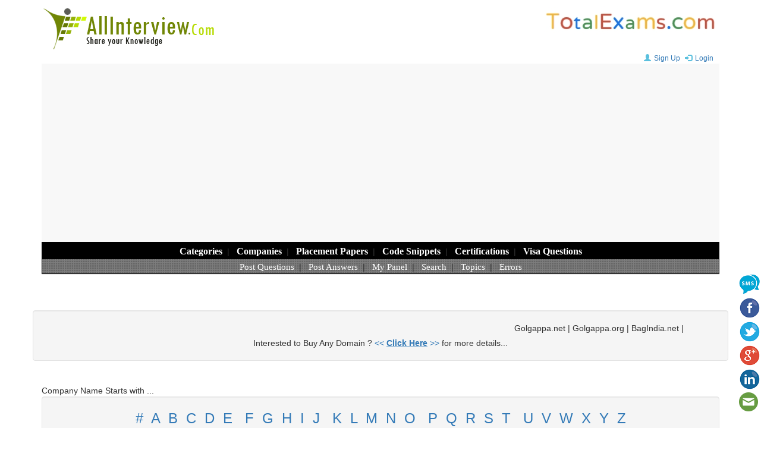

--- FILE ---
content_type: text/html; charset=UTF-8
request_url: https://www.allinterview.com/company/10-2/abb/interview-questions/366/instrumentation.html
body_size: 55432
content:















<!DOCTYPE html>
<html lang="en">
  <head>
    <meta charset="utf-8">
    <meta http-equiv="X-UA-Compatible" content="IE=edge">
    <meta name="viewport" content="width=device-width, initial-scale=1">
	<meta name="robots" content="index, follow"> 
  
    <title>ABB Instrumentation Interview Questions Answers, ABB Placement Papers, ABB Technical, HR Interview Questions, ABB Aptitude Test Questions, ABB Campus Placements Exam Questions </title>
	<meta name="keywords" content="ABB Instrumentation Interview Questions Answers, ABB Interview Procedure, Aptitude Questions, Technical Questions, Placement Papers, Question Papers, Campus Interview"> 
	<meta name="description" content="ABB Instrumentation Interview Questions Answers, ABB Placement Papers, ABB Technical, HR Interview Questions, ABB Aptitude Test Questions, ABB Campus Placements Exam Questions in categories , C, OOPS, MFC, PHP, JSP, C Sharp, ASP.NET, Oracle Forms Reports, SQL Server, SQL PLSQL, Databases AllOther, Data Structures, QTP, Core Java, HR Questions, Project Planning, Project Management, SAP FI-CO (Financial Accounting & Controlling), SAP Security, Civil Engineering, Mechanical Engineering, Electrical Engineering, Electronics Communications, Aeronautical Engineering, Industrial Engineering, Instrumentation, Power Plant Engineering, Engineering AllOther, Marketing Sales, Audit, Taxation, Accounting General, Call Centre AllOther, Energy Oil Gas, Funny Interview Questions, English, Placement Papers, Australia Visa">

   
    <link href="/css/bootstrap.min.css" rel="stylesheet">
	<link href="/css/styles.css" rel="stylesheet">
	<link rel="shortcut icon" href="/images/allinterview.ico"> 
	
	<link rel="canonical" href="https://www.allinterview.com/company/10-2/abb/interview-questions/366/instrumentation.html" />	

    <script async src="https://pagead2.googlesyndication.com/pagead/js/adsbygoogle.js?client=ca-pub-5297985703741168" crossorigin="anonymous"></script>    
  </head>
  <body>   
	
	<div class="container">
	
		
<!--- header start -->      
<header>

<div class="hidden-xs">
	 <a href="/"><img src="/images/allinterview_logo.gif"  alt="ALLInterview.com"></a>
	 <span class="pull-right"><a href="https://www.totalexams.com" target="_blank"><img src="/images/totalexams_logo.jpg"  alt="TotalExams.com"></a></span>
</div>

<div class="text-center hidden-lg hidden-md hidden-sm">
    <a href="https://www.totalexams.com" target="_blank"><img src="/images/totalexams_logo.jpg"  alt="TotalExams.com" width="240px" height="40px"></a>
</div>

<div class="text-right">	
	<span class="spanlogin" id="spanlogin"></span> 
	<div id="divlogin"></div>
</div>		

<nav class="navbar navbar-default navbar-static-top">
  <div class="container-fluid text-center">
  
    <div class="navbar-header">
	  <button type="button" class="logotxt hidden-lg hidden-md hidden-sm"><a href="/">ALLInterview.com</a></button>      
	  <button type="button" class="navbar-toggle collapsed" data-toggle="collapse" data-target="#myNavbar">        
		<span class="icon-bar"></span>
        <span class="icon-bar"></span>
        <span class="icon-bar"></span>      		
      </button> 	
    </div>

	<div class="menu"> 	
		<div class="collapse navbar-collapse" id="myNavbar">
			<div class="row menulevel1">	
				<a href="/interview-questions/all.html" title="Browse All Questions">Categories</a>&nbsp; | &nbsp;
				<a href="/company/all.html" title="Questions by Company Wise">Companies</a>&nbsp; | &nbsp; 
				<a href="/placement-papers/all.html" title="Placement Papers">Placement Papers</a>&nbsp; | &nbsp;
				<a href="/interview-questions/465/code-snippets.html" title="Code Snippets">Code Snippets</a>&nbsp; | &nbsp;
				<a href="/interview-questions/436/certifications.html" title="Certification Questions">Certifications</a>&nbsp; | &nbsp; 
				<a href="/interview-questions/443/visa-interview-questions.html" title="Visa Interview Questions">Visa Questions</a>
			 </div>
			 <div class="row menulevel2">       
				<a href="/postquestions.php" title="Post New Questions">Post Questions</a>&nbsp; | &nbsp; 
				<a href="/unanswered-questions/all.html" title="Post Answers for Un-Answered Questions">Post Answers</a>&nbsp; | &nbsp;
				<a href="/mypanel.php" title="Login into your Panel, to view your performance">My Panel</a>&nbsp; | &nbsp; 
				<a href="/search.php" title="Search">Search</a>&nbsp; | &nbsp; 
			<!--	<a href="http://www.kalaajkal.com/articles/" title="Browse Hundreds of Articles" target="_blank">Articles</a>&nbsp; | &nbsp; -->
				<a href="/tags/all.html" title="Topics -- Provides Information in Depth">Topics</a>&nbsp; | &nbsp;
				<a href="/interview-questions/538/errors.html" title="Errors">Errors</a>
			</div>
		</div>
	</div>	
	
  </div>
</nav>

</header>
<br></br>

<div class="row text-center">
    <div class="well">
    <marquee width="90%" direction="left">
Golgappa.net | Golgappa.org | BagIndia.net | BodyIndia.Com | CabIndia.net | CarsBikes.net | CarsBikes.org | CashIndia.net | ConsumerIndia.net | CookingIndia.net | DataIndia.net | DealIndia.net | EmailIndia.net | FirstTablet.com | FirstTourist.com | ForsaleIndia.net | IndiaBody.Com | IndiaCab.net | IndiaCash.net | IndiaModel.net | KidForum.net | OfficeIndia.net | PaysIndia.com | RestaurantIndia.net | RestaurantsIndia.net | SaleForum.net | SellForum.net | SoldIndia.com | StarIndia.net | TomatoCab.com | TomatoCabs.com | TownIndia.com</marquee> <br>
    Interested to Buy Any Domain ? <a href="https://www.allinterview.com/domains_sale.txt" target="_blank"><< <u><b>Click Here</b></u> >></a> for more details... 
    </div><br>
</div>

<!--- header end -->  
 


<script language="javascript">

function getCookie(cname) {
    var name = cname + "=";
    var ca = document.cookie.split(';');
    for(var i=0; i<ca.length; i++) {
        var c = ca[i];
        while (c.charAt(0)==' ') c = c.substring(1);
        if (c.indexOf(name) != -1) return c.substring(name.length, c.length);
    }
    return "";
}

function setCookie(cname, cvalue, exdays) {
    var d = new Date();
    d.setTime(d.getTime() + (exdays*24*60*60*1000));
    var expires = "expires="+d.toUTCString();
    document.cookie = cname + "=" + cvalue + "; " + expires + "; path=/";
}

function checkCookie() {
    var user = getCookie("cookie_uid");
	var cookie_login_str;
	
    if (user != "") {
        //alert("Welcome again " + user);
		cookie_login_str = "&#167; Hi..<b> "+user+" </b>&nbsp;<img src='/images/smile.gif'>&nbsp; <a href = '/scripts/logout.php'><b>Logout</b></a>&nbsp;";

    } else {
        cookie_login_str = "<a href='/mypanel.php?register'><i class='glyphicon glyphicon-user font12'></i>Sign Up</a>  <a href='/mypanel.php'><i class='glyphicon glyphicon-log-in font12'></i>Login</a>";
    }
	//alert(cookie_login_str);
	document.getElementById("spanlogin").innerHTML = cookie_login_str;
	
}

checkCookie();


</script>



	
		
		<div class="row">			
			
			<div class="col-md-12">					
					
				Company Name Starts with ...
				<div class="well well-md text-center"> <font size="+2">
					<a href="/company/name/09.html">#</a> &nbsp;<a href="/company/name/a.html">A</a> &nbsp;<a href="/company/name/b.html">B</a> &nbsp;<a href="/company/name/c.html">C</a> &nbsp;<a href="/company/name/d.html">D</a> &nbsp;<a href="/company/name/e.html">E</a> &nbsp;
					<a href="/company/name/f.html">F</a> &nbsp;<a href="/company/name/g.html">G</a> &nbsp;<a href="/company/name/h.html">H</a> &nbsp;<a href="/company/name/i.html">I</a> &nbsp;<a href="/company/name/j.html">J</a> &nbsp;
					<a href="/company/name/k.html">K</a> &nbsp;<a href="/company/name/l.html">L</a> &nbsp;<a href="/company/name/m.html">M</a> &nbsp;<a href="/company/name/n.html">N</a> &nbsp;<a href="/company/name/o.html">O</a> &nbsp;
					<a href="/company/name/p.html">P</a> &nbsp;<a href="/company/name/q.html">Q</a> &nbsp;<a href="/company/name/r.html">R</a> &nbsp;<a href="/company/name/s.html">S</a> &nbsp;<a href="/company/name/t.html">T</a> &nbsp;
					<a href="/company/name/u.html">U</a> &nbsp;<a href="/company/name/v.html">V</a> &nbsp;<a href="/company/name/w.html">W</a> &nbsp;<a href="/company/name/x.html">X</a> &nbsp;<a href="/company/name/y.html">Y</a> &nbsp;<a href="/company/name/z.html">Z</a> </font>			
					<div class='form-inline text-center'> 					 
						<input type='text' id='tcompsearch' class='form-control input-sm' placeholder='Company Search...'>
						<button name='go' class='btn btn-info btn-sm' type='button' onClick='CompanySearch();'>Search</button> 
						<p class="text-center" id='compsearchresult'></p> 					   
					</div>
				</div>			
			</div>   
			
			
				
	
	
				<div class="col-md-12">
				<div class="panel panel-default">					
					<div class="panel-body">						
						<div class='col-md-12'> <ul class='list-unstyled list-inline text-capitalize'><li class='col-md-3'><a href='/company/10/abb/aptitude-test-questions.html' class='licompname'>ABB aptitute test questions (5) </a></li><li class='col-md-3'><a href='/company/10/abb/interview-questions.html' class='licompname'><b>ABB interview questions</b> (323) </a></li><li class='col-md-3'><a href='/placement-papers/10/abb.html' class='licompname'>ABB placement papers (1) </a></li><li class='col-md-3'><a href='/company/10/abb/technical-test-questions.html' class='licompname'>ABB technical test questions (76) </a></li></ul> </div> 						
					</div>				
				</div>	
			</div>
			
	
			
			<div class="col-md-12">
				 
			</div>
			
		
	
			<div class="col-md-9">
				<div class="panel panel-default">
					<div class="panel-heading" id="pheading">  ABB Instrumentation Interview Questions   </div>	 	 
					<div class="panel-body">
						<form name='qaform' method='POST' action='/forms/BulkAnswerForm.php'>
<input type='hidden' name='qarr'>
<input type='hidden' name='qpath'>
</form>

<form name='referqsn' method='POST' action='/classes/refer.php?question'>
<input type='hidden' name='path'>	
<input type='hidden' name='c_url'>	
<input type='hidden' name='question'>			
</form>

	 
						
							
				<div class='row visible-lg' id='bgqheader'>
					<span class='col-md-8'>Questions</span>				
					<span class='col-md-1'>Answers</span>					
					<span class='col-md-1'>Views</span> 					
					<span class='col-md-1'>Company</span>					
					<span class='col-md-1'>eMail</span>								
				</div> 
				</br>
						 		
							
					<div class='row text-center'>
						
					<span class='col-md-8'>
						<p class='text-left'>how to work MIL contol valve posistioner ?</p>						
					</span> 
					
					<span class='col-md-1'> 
						 <a class='hlink' onClick='showAnswerForm(111692, 0)' title='Post New Answer'> <i class='glyphicon glyphicon-pencil'></i> </a>					</span>
					
					<span class='col-md-1'> 						
						<i class="glyphicon glyphicon-sunglasses hidden-lg"></i> 2119					</span> 
					
					<span class='col-md-1'>
						<a class="hlink" onclick="showCompanyForm(111692)" title="Which company interview, this question was asked ?"> <i class="glyphicon glyphicon-hand-left"></i> </a> 								
					</span>
					
					<span class='col-md-1'>
						<a class='hlink' title='E-Mail New Answers' onClick="showReceiveEmailForm(111692)"><i class="glyphicon glyphicon-envelope"></i> </a>
					</span>						
							
					</div> 
					<div class="col-md-12 text-right" id="q111692"></div>
					<hr>
		
							
					<div class='row text-center'>
						
					<span class='col-md-8'>
						<p class='text-left'>can anyone tell me about the basic concepts to consider 
before to start a PLC panel wiring</p>						
					</span> 
					
					<span class='col-md-1'> 
						 <a class='hlink' onClick='showAnswerForm(117372, 0)' title='Post New Answer'> <i class='glyphicon glyphicon-pencil'></i> </a>					</span>
					
					<span class='col-md-1'> 						
						<i class="glyphicon glyphicon-sunglasses hidden-lg"></i> 1902					</span> 
					
					<span class='col-md-1'>
						<a class="hlink" onclick="showCompanyForm(117372)" title="Which company interview, this question was asked ?"> <i class="glyphicon glyphicon-hand-left"></i> </a> 								
					</span>
					
					<span class='col-md-1'>
						<a class='hlink' title='E-Mail New Answers' onClick="showReceiveEmailForm(117372)"><i class="glyphicon glyphicon-envelope"></i> </a>
					</span>						
							
					</div> 
					<div class="col-md-12 text-right" id="q117372"></div>
					<hr>
		
							
					<div class='row text-center'>
						
					<span class='col-md-8'>
						<p class='text-left'>how to calibrate control valves & power cylinders & ultra
sonic level transmitters</p>						
					</span> 
					
					<span class='col-md-1'> 
						 <a class='hlink' onClick='showAnswerForm(126154, 0)' title='Post New Answer'> <i class='glyphicon glyphicon-pencil'></i> </a>					</span>
					
					<span class='col-md-1'> 						
						<i class="glyphicon glyphicon-sunglasses hidden-lg"></i> 2108					</span> 
					
					<span class='col-md-1'>
						<a class="hlink" onclick="showCompanyForm(126154)" title="Which company interview, this question was asked ?"> <i class="glyphicon glyphicon-hand-left"></i> </a> 								
					</span>
					
					<span class='col-md-1'>
						<a class='hlink' title='E-Mail New Answers' onClick="showReceiveEmailForm(126154)"><i class="glyphicon glyphicon-envelope"></i> </a>
					</span>						
							
					</div> 
					<div class="col-md-12 text-right" id="q126154"></div>
					<hr>
		
							
					<div class='row text-center'>
						
					<span class='col-md-8'>
						<p class='text-left'>Why all the drains(Gland sealing,ESV,Casing inlet etc) are 
directly connected to the flash tank instead of hotwell of 
the condensor in the power plant?
My Email Id:naba02222@gmail.com</p>						
					</span> 
					
					<span class='col-md-1'> 
						 <a class='hlink' onClick='showAnswerForm(126392, 0)' title='Post New Answer'> <i class='glyphicon glyphicon-pencil'></i> </a>					</span>
					
					<span class='col-md-1'> 						
						<i class="glyphicon glyphicon-sunglasses hidden-lg"></i> 2274					</span> 
					
					<span class='col-md-1'>
						<a class="hlink" onclick="showCompanyForm(126392)" title="Which company interview, this question was asked ?"> <i class="glyphicon glyphicon-hand-left"></i> </a> 								
					</span>
					
					<span class='col-md-1'>
						<a class='hlink' title='E-Mail New Answers' onClick="showReceiveEmailForm(126392)"><i class="glyphicon glyphicon-envelope"></i> </a>
					</span>						
							
					</div> 
					<div class="col-md-12 text-right" id="q126392"></div>
					<hr>
		
							
					<div class='row text-center'>
						
					<span class='col-md-8'>
						<p class='text-left'>what is radar type level transmitters and its basic
principle and how to calibrate it</p>						
					</span> 
					
					<span class='col-md-1'> 
						 <i class='glyphicon glyphicon-comment hidden-lg'></i><a href = '/showanswers/126999/radar-type-level-transmitters-and-its-basic-principle-and-to-calibrate-it.html' title = 'Click to View Answers'><b>4</b></a>					</span>
					
					<span class='col-md-1'> 						
						<i class="glyphicon glyphicon-sunglasses hidden-lg"></i> 20687					</span> 
					
					<span class='col-md-1'>
						<a class="hlink" onclick="showCompanyForm(126999)" title="Which company interview, this question was asked ?"> <i class="glyphicon glyphicon-hand-left"></i> </a> 								
					</span>
					
					<span class='col-md-1'>
						<a class='hlink' title='E-Mail New Answers' onClick="showReceiveEmailForm(126999)"><i class="glyphicon glyphicon-envelope"></i> </a>
					</span>						
							
					</div> 
					<div class="col-md-12 text-right" id="q126999"></div>
					<hr>
		
			<div class='row text-center'></div>				
					<div class='row text-center'>
						
					<span class='col-md-8'>
						<p class='text-left'>What is the reason for not giving very High Proportional 
Gain Kp in PID Controller?</p>						
					</span> 
					
					<span class='col-md-1'> 
						 <i class='glyphicon glyphicon-comment hidden-lg'></i><a href = '/showanswers/127445/reason-for-not-giving-very-high-proportional-gain-kp-in-pid-controller.html' title = 'Click to View Answers'><b>2</b></a>					</span>
					
					<span class='col-md-1'> 						
						<i class="glyphicon glyphicon-sunglasses hidden-lg"></i> 7927					</span> 
					
					<span class='col-md-1'>
						<a class="hlink" onclick="showCompanyForm(127445)" title="Which company interview, this question was asked ?"> <i class="glyphicon glyphicon-hand-left"></i> </a> 								
					</span>
					
					<span class='col-md-1'>
						<a class='hlink' title='E-Mail New Answers' onClick="showReceiveEmailForm(127445)"><i class="glyphicon glyphicon-envelope"></i> </a>
					</span>						
							
					</div> 
					<div class="col-md-12 text-right" id="q127445"></div>
					<hr>
		
							
					<div class='row text-center'>
						
					<span class='col-md-8'>
						<p class='text-left'>what is the difference between E/P positioner and I/P 
positioner in control valve , in which application the 
respective positioner are used in.</p>						
					</span> 
					
					<span class='col-md-1'> 
						 <i class='glyphicon glyphicon-comment hidden-lg'></i><a href = '/showanswers/127918/difference-between-e-p-positioner-and-control-valve-application-respective-used.html' title = 'Click to View Answers'><b>1</b></a>					</span>
					
					<span class='col-md-1'> 						
						<i class="glyphicon glyphicon-sunglasses hidden-lg"></i> 6479					</span> 
					
					<span class='col-md-1'>
						<a class="hlink" onclick="showCompanyForm(127918)" title="Which company interview, this question was asked ?"> <i class="glyphicon glyphicon-hand-left"></i> </a> 								
					</span>
					
					<span class='col-md-1'>
						<a class='hlink' title='E-Mail New Answers' onClick="showReceiveEmailForm(127918)"><i class="glyphicon glyphicon-envelope"></i> </a>
					</span>						
							
					</div> 
					<div class="col-md-12 text-right" id="q127918"></div>
					<hr>
		
							
					<div class='row text-center'>
						
					<span class='col-md-8'>
						<p class='text-left'>how to calibrate absolute pressure transmitter</p>						
					</span> 
					
					<span class='col-md-1'> 
						 <i class='glyphicon glyphicon-comment hidden-lg'></i><a href = '/showanswers/153346/how-to-calibrate-absolute-pressure-transmitter.html' title = 'Click to View Answers'><b>7</b></a>					</span>
					
					<span class='col-md-1'> 						
						<i class="glyphicon glyphicon-sunglasses hidden-lg"></i> 28496					</span> 
					
					<span class='col-md-1'>
						<a class="hlink" onclick="showCompanyForm(153346)" title="Which company interview, this question was asked ?"> <i class="glyphicon glyphicon-hand-left"></i> </a> 								
					</span>
					
					<span class='col-md-1'>
						<a class='hlink' title='E-Mail New Answers' onClick="showReceiveEmailForm(153346)"><i class="glyphicon glyphicon-envelope"></i> </a>
					</span>						
							
					</div> 
					<div class="col-md-12 text-right" id="q153346"></div>
					<hr>
		
							
					<div class='row text-center'>
						
					<span class='col-md-8'>
						<p class='text-left'>why cant we use mV instead of mA?</p>						
					</span> 
					
					<span class='col-md-1'> 
						 <i class='glyphicon glyphicon-comment hidden-lg'></i><a href = '/showanswers/161030/why-cant-we-use-mv-instead-of-ma.html' title = 'Click to View Answers'><b>12</b></a>					</span>
					
					<span class='col-md-1'> 						
						<i class="glyphicon glyphicon-sunglasses hidden-lg"></i> 23491					</span> 
					
					<span class='col-md-1'>
						<a class="hlink" onclick="showCompanyForm(161030)" title="Which company interview, this question was asked ?"> <i class="glyphicon glyphicon-hand-left"></i> </a> 								
					</span>
					
					<span class='col-md-1'>
						<a class='hlink' title='E-Mail New Answers' onClick="showReceiveEmailForm(161030)"><i class="glyphicon glyphicon-envelope"></i> </a>
					</span>						
							
					</div> 
					<div class="col-md-12 text-right" id="q161030"></div>
					<hr>
		
							
					<div class='row text-center'>
						
					<span class='col-md-8'>
						<p class='text-left'>you are on site,the plant trips,you are approached by operations,what do you do?</p>						
					</span> 
					
					<span class='col-md-1'> 
						 <a class='hlink' onClick='showAnswerForm(163843, 0)' title='Post New Answer'> <i class='glyphicon glyphicon-pencil'></i> </a>					</span>
					
					<span class='col-md-1'> 						
						<i class="glyphicon glyphicon-sunglasses hidden-lg"></i> 2228					</span> 
					
					<span class='col-md-1'>
						<a class="hlink" onclick="showCompanyForm(163843)" title="Which company interview, this question was asked ?"> <i class="glyphicon glyphicon-hand-left"></i> </a> 								
					</span>
					
					<span class='col-md-1'>
						<a class='hlink' title='E-Mail New Answers' onClick="showReceiveEmailForm(163843)"><i class="glyphicon glyphicon-envelope"></i> </a>
					</span>						
							
					</div> 
					<div class="col-md-12 text-right" id="q163843"></div>
					<hr>
		
							
					<div class='row text-center'>
						
					<span class='col-md-8'>
						<p class='text-left'>please anyone suggest me some good intools training
institutes   with their place and contact nos.</p>						
					</span> 
					
					<span class='col-md-1'> 
						 <i class='glyphicon glyphicon-comment hidden-lg'></i><a href = '/showanswers/163985/please-anyone-suggest-some-good-intools-training-institutes-their-place-contact-.html' title = 'Click to View Answers'><b>1</b></a>					</span>
					
					<span class='col-md-1'> 						
						<i class="glyphicon glyphicon-sunglasses hidden-lg"></i> 4091					</span> 
					
					<span class='col-md-1'>
						<a class="hlink" onclick="showCompanyForm(163985)" title="Which company interview, this question was asked ?"> <i class="glyphicon glyphicon-hand-left"></i> </a> 								
					</span>
					
					<span class='col-md-1'>
						<a class='hlink' title='E-Mail New Answers' onClick="showReceiveEmailForm(163985)"><i class="glyphicon glyphicon-envelope"></i> </a>
					</span>						
							
					</div> 
					<div class="col-md-12 text-right" id="q163985"></div>
					<hr>
		
							
					<div class='row text-center'>
						
					<span class='col-md-8'>
						<p class='text-left'>what is coriolis principle for mass flowmeter?</p>						
					</span> 
					
					<span class='col-md-1'> 
						 <i class='glyphicon glyphicon-comment hidden-lg'></i><a href = '/showanswers/164379/what-is-coriolis-principle-for-mass-flowmeter.html' title = 'Click to View Answers'><b>5</b></a>					</span>
					
					<span class='col-md-1'> 						
						<i class="glyphicon glyphicon-sunglasses hidden-lg"></i> 14098					</span> 
					
					<span class='col-md-1'>
						<a class="hlink" onclick="showCompanyForm(164379)" title="Which company interview, this question was asked ?"> <i class="glyphicon glyphicon-hand-left"></i> </a> 								
					</span>
					
					<span class='col-md-1'>
						<a class='hlink' title='E-Mail New Answers' onClick="showReceiveEmailForm(164379)"><i class="glyphicon glyphicon-envelope"></i> </a>
					</span>						
							
					</div> 
					<div class="col-md-12 text-right" id="q164379"></div>
					<hr>
		
							
					<div class='row text-center'>
						
					<span class='col-md-8'>
						<p class='text-left'>How to control flow variations in 
magnetic flow maters..... When i will 
provide proper earthing?</p>						
					</span> 
					
					<span class='col-md-1'> 
						 <a class='hlink' onClick='showAnswerForm(170002, 0)' title='Post New Answer'> <i class='glyphicon glyphicon-pencil'></i> </a>					</span>
					
					<span class='col-md-1'> 						
						<i class="glyphicon glyphicon-sunglasses hidden-lg"></i> 2304					</span> 
					
					<span class='col-md-1'>
						<a class="hlink" onclick="showCompanyForm(170002)" title="Which company interview, this question was asked ?"> <i class="glyphicon glyphicon-hand-left"></i> </a> 								
					</span>
					
					<span class='col-md-1'>
						<a class='hlink' title='E-Mail New Answers' onClick="showReceiveEmailForm(170002)"><i class="glyphicon glyphicon-envelope"></i> </a>
					</span>						
							
					</div> 
					<div class="col-md-12 text-right" id="q170002"></div>
					<hr>
		
							
					<div class='row text-center'>
						
					<span class='col-md-8'>
						<p class='text-left'>List three types Level Gauges with their working principles</p>						
					</span> 
					
					<span class='col-md-1'> 
						 <a class='hlink' onClick='showAnswerForm(170205, 0)' title='Post New Answer'> <i class='glyphicon glyphicon-pencil'></i> </a>					</span>
					
					<span class='col-md-1'> 						
						<i class="glyphicon glyphicon-sunglasses hidden-lg"></i> 2067					</span> 
					
					<span class='col-md-1'>
						<a class="hlink" onclick="showCompanyForm(170205)" title="Which company interview, this question was asked ?"> <i class="glyphicon glyphicon-hand-left"></i> </a> 								
					</span>
					
					<span class='col-md-1'>
						<a class='hlink' title='E-Mail New Answers' onClick="showReceiveEmailForm(170205)"><i class="glyphicon glyphicon-envelope"></i> </a>
					</span>						
							
					</div> 
					<div class="col-md-12 text-right" id="q170205"></div>
					<hr>
		
							
					<div class='row text-center'>
						
					<span class='col-md-8'>
						<p class='text-left'>List three types Level Transmitters with their working 
principles</p>						
					</span> 
					
					<span class='col-md-1'> 
						 <i class='glyphicon glyphicon-comment hidden-lg'></i><a href = '/showanswers/170207/list-three-types-level-transmitters-with-their-working-principles.html' title = 'Click to View Answers'><b>1</b></a>					</span>
					
					<span class='col-md-1'> 						
						<i class="glyphicon glyphicon-sunglasses hidden-lg"></i> 3280					</span> 
					
					<span class='col-md-1'>
						<a class="hlink" onclick="showCompanyForm(170207)" title="Which company interview, this question was asked ?"> <i class="glyphicon glyphicon-hand-left"></i> </a> 								
					</span>
					
					<span class='col-md-1'>
						<a class='hlink' title='E-Mail New Answers' onClick="showReceiveEmailForm(170207)"><i class="glyphicon glyphicon-envelope"></i> </a>
					</span>						
							
					</div> 
					<div class="col-md-12 text-right" id="q170207"></div>
					<hr>
		
				 
					<p class='text-center'>						
					<a class='hlink' title='Post' onClick='showQuestionForm(366, "abb");'>Post New <b> ABB </b> Instrumentation Interview Questions</a>		
					</p>	
					 <p> <div id="pnq"></div> </p>					
					 <p class="text-center">  </p>						 
					<nav class='text-center'>  <ul class='pagination'><li><a href='/company/10/abb/interview-questions/366/instrumentation.html'>1</a></li><li class='active'><a href='/company/10-2/abb/interview-questions/366/instrumentation.html'>2</a></li><li><a href='/company/10-3/abb/interview-questions/366/instrumentation.html'>3</a></li></ul> </nav>		
							
					 

		
					
							
					</div>				
				</div>	
				
				<br>
				<div class="panel panel-default">
					<div class="panel-heading" id="bggreen"> ABB Instrumentation Interview Questions<br>   </div>
					<div class="panel-body">
						<ul class="list-unstyled">						
							<li> <a href='/company/10/abb/interview-questions/11/c.html'>ABB <b>C</b> Interview Questions (1)</a> </li><li> <a href='/company/10/abb/interview-questions/212/oops.html'>ABB <b>OOPS</b> Interview Questions (1)</a> </li><li> <a href='/company/10/abb/interview-questions/30/mfc.html'>ABB <b>MFC</b> Interview Questions (1)</a> </li><li> <a href='/company/10/abb/interview-questions/15/php.html'>ABB <b>PHP</b> Interview Questions (1)</a> </li><li> <a href='/company/10/abb/interview-questions/29/jsp.html'>ABB <b>JSP</b> Interview Questions (1)</a> </li><li> <a href='/company/10/abb/interview-questions/41/c-sharp.html'>ABB <b>C Sharp</b> Interview Questions (1)</a> </li><li> <a href='/company/10/abb/interview-questions/42/asp.net.html'>ABB <b>ASP.NET</b> Interview Questions (1)</a> </li><li> <a href='/company/10/abb/interview-questions/382/forms-reports.html'>ABB <b>Oracle Forms Reports</b> Interview Questions (2)</a> </li><li> <a href='/company/10/abb/interview-questions/25/sql-server.html'>ABB <b>SQL Server</b> Interview Questions (1)</a> </li><li> <a href='/company/10/abb/interview-questions/150/sql-plsql.html'>ABB <b>SQL PLSQL</b> Interview Questions (3)</a> </li><li> <a href='/company/10/abb/interview-questions/273/databases-allother.html'>ABB <b>Databases AllOther</b> Interview Questions (1)</a> </li><li> <a href='/company/10/abb/interview-questions/433/data-structures.html'>ABB <b>Data Structures</b> Interview Questions (2)</a> </li><li> <a href='/company/10/abb/interview-questions/49/qtp.html'>ABB <b>QTP</b> Interview Questions (1)</a> </li><li> <a href='/company/10/abb/interview-questions/128/core-java.html'>ABB <b>Core Java</b> Interview Questions (1)</a> </li><li> <a href='/company/10/abb/interview-questions/203/hr-questions.html'>ABB <b>HR Questions</b> Interview Questions (13)</a> </li><li> <a href='/company/10/abb/interview-questions/435/project-planning.html'>ABB <b>Project Planning</b> Interview Questions (1)</a> </li><li> <a href='/company/10/abb/interview-questions/549/project-management.html'>ABB <b>Project Management</b> Interview Questions (1)</a> </li><li> <a href='/company/10/abb/interview-questions/335/fi-co.html'>ABB <b>SAP FI-CO (Financial Accounting & Controlling)</b> Interview Questions (6)</a> </li><li> <a href='/company/10/abb/interview-questions/342/sap-security.html'>ABB <b>SAP Security</b> Interview Questions (1)</a> </li><li> <a href='/company/10/abb/interview-questions/80/civil-engineering.html'>ABB <b>Civil Engineering</b> Interview Questions (7)</a> </li><li> <a href='/company/10/abb/interview-questions/81/mechanical-engineering.html'>ABB <b>Mechanical Engineering</b> Interview Questions (9)</a> </li><li> <a href='/company/10/abb/interview-questions/82/electrical-engineering.html'>ABB <b>Electrical Engineering</b> Interview Questions (283)</a> </li><li> <a href='/company/10/abb/interview-questions/83/electronics-communications.html'>ABB <b>Electronics Communications</b> Interview Questions (7)</a> </li><li> <a href='/company/10/abb/interview-questions/85/aeronautical-engineering.html'>ABB <b>Aeronautical Engineering</b> Interview Questions (1)</a> </li><li> <a href='/company/10/abb/interview-questions/88/industrial-engineering.html'>ABB <b>Industrial Engineering</b> Interview Questions (3)</a> </li><span class='ctitle'> ABB Instrumentation Interview Questions (35)</span><li> <a href='/company/10/abb/interview-questions/599/power-plant-engineering.html'>ABB <b>Power Plant Engineering</b> Interview Questions (2)</a> </li><li> <a href='/company/10/abb/interview-questions/117/engineering-allother.html'>ABB <b>Engineering AllOther</b> Interview Questions (1)</a> </li><li> <a href='/company/10/abb/interview-questions/91/marketing-sales.html'>ABB <b>Marketing Sales</b> Interview Questions (2)</a> </li><li> <a href='/company/10/abb/interview-questions/98/audit.html'>ABB <b>Audit</b> Interview Questions (1)</a> </li><li> <a href='/company/10/abb/interview-questions/100/taxation.html'>ABB <b>Taxation</b> Interview Questions (6)</a> </li><li> <a href='/company/10/abb/interview-questions/575/accounting-general.html'>ABB <b>Accounting General</b> Interview Questions (2)</a> </li><li> <a href='/company/10/abb/interview-questions/115/call-centre-allother.html'>ABB <b>Call Centre AllOther</b> Interview Questions (1)</a> </li><li> <a href='/company/10/abb/interview-questions/116/energy-oil-gas.html'>ABB <b>Energy Oil Gas</b> Interview Questions (1)</a> </li><li> <a href='/company/10/abb/interview-questions/556/funny-interview-questions.html'>ABB <b>Funny Interview Questions</b> Interview Questions (1)</a> </li><li> <a href='/company/10/abb/interview-questions/399/english.html'>ABB <b>English</b> Interview Questions (1)</a> </li><li> <a href='/company/10/abb/interview-questions/432/placement-papers.html'>ABB <b>Placement Papers</b> Interview Questions (1)</a> </li><li> <a href='/company/10/abb/interview-questions/446/australia-visa.html'>ABB <b>Australia Visa</b> Interview Questions (1)</a> </li>						</ul>
					</div>				
				</div>

				<br>
				<div>
					 
				</div>				
				<br>
				
				 <div class="panel panel-primary">
					<div class="panel-heading" id="bggreen">Un-Answered Questions</div>
					<div class="panel-body">
						<p class='qsn'>Explain the difference between dynamic and non-dynamic changes in the console?</p> 
				   <p class='row text-left'>
				   <span class='col-md-1'> <a class='hlink' onclick='showAnswerForm(300658, 0)' title='Post New Answer'> <i class='glyphicon glyphicon-pencil'></i></a> </span>				  
					
					<span class='col-md-1'>
						<a class='hlink' onclick='showCompanyForm(300658)' title='In Which company interview, this question was asked ?'><i class='glyphicon glyphicon-hand-left'></i></a> 								
					</span>
					
					<span class='col-md-1'>
						<a class='hlink' title='E-Mail New Answers' onclick='showReceiveEmailForm(300658)'><i class='glyphicon glyphicon-envelope'></i></a>
					</span>		
					
					<span class='col-md-2'> 						
						<i class='glyphicon glyphicon-sunglasses'></i> 1041					
					</span> 				  
				   
				   </p> <div id='q300658'></div> <hr><p class='qsn'>What are dynamic linking?</p> 
				   <p class='row text-left'>
				   <span class='col-md-1'> <a class='hlink' onclick='showAnswerForm(254286, 0)' title='Post New Answer'> <i class='glyphicon glyphicon-pencil'></i></a> </span>				  
					
					<span class='col-md-1'>
						<a class='hlink' onclick='showCompanyForm(254286)' title='In Which company interview, this question was asked ?'><i class='glyphicon glyphicon-hand-left'></i></a> 								
					</span>
					
					<span class='col-md-1'>
						<a class='hlink' title='E-Mail New Answers' onclick='showReceiveEmailForm(254286)'><i class='glyphicon glyphicon-envelope'></i></a>
					</span>		
					
					<span class='col-md-2'> 						
						<i class='glyphicon glyphicon-sunglasses'></i> 1012					
					</span> 				  
				   
				   </p> <div id='q254286'></div> <hr><p class='qsn'>1.	How many nodes you are using project?
2.	What is configuration file?
3.	What is modules partition? How it is work in 
project?
4.	What is Environment Variable? How it is use?
5.	What is sequence?
6.	How do you execute parallel jobs in projects?
7.	If you run a job in job sequencer individually 
without any comments?
8.	How many jobs did in your project?
9.	How to schedule the job in Data stage 7.5 X2?
10.	If you have 10 jobs in PX2, shall you run all jobs 
at a time?
11.	I have 5 jobs (1-5), I connect with each other, but 
I want to run from 3-5 only how?
12.	What is same partition?
13.	If you have 40GB hard disk in I have 30GB data how 
I configure the nodes for partition?
14.	Did you write any code for Data stage project?
15.	Did you write any code for parallel job execution 
in your project?
16.	Will you schedule all jobs at a time?
1.	What are environment variable, job parameters?
2.	What is the relationship between the tables in 
oracle?
3.	How can u create the sequence?
4.	What are the client components?
5.	Tell me about the Data stage administrator?
6.	Tell me about the Data stage Manager?
7.	What is joining?
8.	What is difference between grep command and fgrep 
command?
9.	What is run time column propagation?
10.	How to open the file?
11.	How do you cleanse the data in your project?


1.	Using which stage raw binary converted into dataset?
2.	Which stage is used to read the data into external 
application?
3.	Can we convert dataset into raw binary
4.	XML path?
5.	When we use the hash partition in aggregator stage?
6.	How many reject links in transformer stage?
7.	Data stage debugger available in which jobs?
8.	Tell me two parts of data set?
9.	What is the function used for null handling in 
modify stage?
10.	Default execution mode for exception handler?
11.	Maximum exception handler allowed in sequence?
</p> 
				   <p class='row text-left'>
				   <span class='col-md-1'> <a class='hlink' onclick='showAnswerForm(127185, 0)' title='Post New Answer'> <i class='glyphicon glyphicon-pencil'></i></a> </span>				  
					
					<span class='col-md-1'>
						<a class='hlink' onclick='showCompanyForm(127185)' title='In Which company interview, this question was asked ?'><i class='glyphicon glyphicon-hand-left'></i></a> 								
					</span>
					
					<span class='col-md-1'>
						<a class='hlink' title='E-Mail New Answers' onclick='showReceiveEmailForm(127185)'><i class='glyphicon glyphicon-envelope'></i></a>
					</span>		
					
					<span class='col-md-2'> 						
						<i class='glyphicon glyphicon-sunglasses'></i> 3340					
					</span> 				  
				   
				   </p> <div id='q127185'></div> <hr><p class='qsn'>What is the difference between a class and a module?</p> 
				   <p class='row text-left'>
				   <span class='col-md-1'> <a class='hlink' onclick='showAnswerForm(238604, 0)' title='Post New Answer'> <i class='glyphicon glyphicon-pencil'></i></a> </span>				  
					
					<span class='col-md-1'>
						<a class='hlink' onclick='showCompanyForm(238604)' title='In Which company interview, this question was asked ?'><i class='glyphicon glyphicon-hand-left'></i></a> 								
					</span>
					
					<span class='col-md-1'>
						<a class='hlink' title='E-Mail New Answers' onclick='showReceiveEmailForm(238604)'><i class='glyphicon glyphicon-envelope'></i></a>
					</span>		
					
					<span class='col-md-2'> 						
						<i class='glyphicon glyphicon-sunglasses'></i> 5					
					</span> 				  
				   
				   </p> <div id='q238604'></div> <hr><p class='qsn'>What is the advantage of using –password-file rather than -P option while preventing the display of password in the sqoop import statement?</p> 
				   <p class='row text-left'>
				   <span class='col-md-1'> <a class='hlink' onclick='showAnswerForm(209443, 0)' title='Post New Answer'> <i class='glyphicon glyphicon-pencil'></i></a> </span>				  
					
					<span class='col-md-1'>
						<a class='hlink' onclick='showCompanyForm(209443)' title='In Which company interview, this question was asked ?'><i class='glyphicon glyphicon-hand-left'></i></a> 								
					</span>
					
					<span class='col-md-1'>
						<a class='hlink' title='E-Mail New Answers' onclick='showReceiveEmailForm(209443)'><i class='glyphicon glyphicon-envelope'></i></a>
					</span>		
					
					<span class='col-md-2'> 						
						<i class='glyphicon glyphicon-sunglasses'></i> 5					
					</span> 				  
				   
				   </p> <div id='q209443'></div> <hr><p class='qsn'>What is an escape sequence in c#?</p> 
				   <p class='row text-left'>
				   <span class='col-md-1'> <a class='hlink' onclick='showAnswerForm(323158, 0)' title='Post New Answer'> <i class='glyphicon glyphicon-pencil'></i></a> </span>				  
					
					<span class='col-md-1'>
						<a class='hlink' onclick='showCompanyForm(323158)' title='In Which company interview, this question was asked ?'><i class='glyphicon glyphicon-hand-left'></i></a> 								
					</span>
					
					<span class='col-md-1'>
						<a class='hlink' title='E-Mail New Answers' onclick='showReceiveEmailForm(323158)'><i class='glyphicon glyphicon-envelope'></i></a>
					</span>		
					
					<span class='col-md-2'> 						
						<i class='glyphicon glyphicon-sunglasses'></i> 960					
					</span> 				  
				   
				   </p> <div id='q323158'></div> <hr><p class='qsn'>What are the uses of Amazon web services?</p> 
				   <p class='row text-left'>
				   <span class='col-md-1'> <a class='hlink' onclick='showAnswerForm(201029, 0)' title='Post New Answer'> <i class='glyphicon glyphicon-pencil'></i></a> </span>				  
					
					<span class='col-md-1'>
						<a class='hlink' onclick='showCompanyForm(201029)' title='In Which company interview, this question was asked ?'><i class='glyphicon glyphicon-hand-left'></i></a> 								
					</span>
					
					<span class='col-md-1'>
						<a class='hlink' title='E-Mail New Answers' onclick='showReceiveEmailForm(201029)'><i class='glyphicon glyphicon-envelope'></i></a>
					</span>		
					
					<span class='col-md-2'> 						
						<i class='glyphicon glyphicon-sunglasses'></i> 765					
					</span> 				  
				   
				   </p> <div id='q201029'></div> <hr><p class='qsn'>What are the indices of postgresql?</p> 
				   <p class='row text-left'>
				   <span class='col-md-1'> <a class='hlink' onclick='showAnswerForm(271695, 0)' title='Post New Answer'> <i class='glyphicon glyphicon-pencil'></i></a> </span>				  
					
					<span class='col-md-1'>
						<a class='hlink' onclick='showCompanyForm(271695)' title='In Which company interview, this question was asked ?'><i class='glyphicon glyphicon-hand-left'></i></a> 								
					</span>
					
					<span class='col-md-1'>
						<a class='hlink' title='E-Mail New Answers' onclick='showReceiveEmailForm(271695)'><i class='glyphicon glyphicon-envelope'></i></a>
					</span>		
					
					<span class='col-md-2'> 						
						<i class='glyphicon glyphicon-sunglasses'></i> 898					
					</span> 				  
				   
				   </p> <div id='q271695'></div> <hr><p class='qsn'>How do you customize database for blast?</p> 
				   <p class='row text-left'>
				   <span class='col-md-1'> <a class='hlink' onclick='showAnswerForm(242905, 0)' title='Post New Answer'> <i class='glyphicon glyphicon-pencil'></i></a> </span>				  
					
					<span class='col-md-1'>
						<a class='hlink' onclick='showCompanyForm(242905)' title='In Which company interview, this question was asked ?'><i class='glyphicon glyphicon-hand-left'></i></a> 								
					</span>
					
					<span class='col-md-1'>
						<a class='hlink' title='E-Mail New Answers' onclick='showReceiveEmailForm(242905)'><i class='glyphicon glyphicon-envelope'></i></a>
					</span>		
					
					<span class='col-md-2'> 						
						<i class='glyphicon glyphicon-sunglasses'></i> 1080					
					</span> 				  
				   
				   </p> <div id='q242905'></div> <hr><p class='qsn'>What is regulatory mechanism for ayurvedic i.e., Education and practice?</p> 
				   <p class='row text-left'>
				   <span class='col-md-1'> <a class='hlink' onclick='showAnswerForm(232772, 0)' title='Post New Answer'> <i class='glyphicon glyphicon-pencil'></i></a> </span>				  
					
					<span class='col-md-1'>
						<a class='hlink' onclick='showCompanyForm(232772)' title='In Which company interview, this question was asked ?'><i class='glyphicon glyphicon-hand-left'></i></a> 								
					</span>
					
					<span class='col-md-1'>
						<a class='hlink' title='E-Mail New Answers' onclick='showReceiveEmailForm(232772)'><i class='glyphicon glyphicon-envelope'></i></a>
					</span>		
					
					<span class='col-md-2'> 						
						<i class='glyphicon glyphicon-sunglasses'></i> 184					
					</span> 				  
				   
				   </p> <div id='q232772'></div> <hr><p class='qsn'>What does int [] mean in java?</p> 
				   <p class='row text-left'>
				   <span class='col-md-1'> <a class='hlink' onclick='showAnswerForm(317363, 0)' title='Post New Answer'> <i class='glyphicon glyphicon-pencil'></i></a> </span>				  
					
					<span class='col-md-1'>
						<a class='hlink' onclick='showCompanyForm(317363)' title='In Which company interview, this question was asked ?'><i class='glyphicon glyphicon-hand-left'></i></a> 								
					</span>
					
					<span class='col-md-1'>
						<a class='hlink' title='E-Mail New Answers' onclick='showReceiveEmailForm(317363)'><i class='glyphicon glyphicon-envelope'></i></a>
					</span>		
					
					<span class='col-md-2'> 						
						<i class='glyphicon glyphicon-sunglasses'></i> 1020					
					</span> 				  
				   
				   </p> <div id='q317363'></div> <hr><p class='qsn'>What are the different test techniques used in functional testing?</p> 
				   <p class='row text-left'>
				   <span class='col-md-1'> <a class='hlink' onclick='showAnswerForm(292975, 0)' title='Post New Answer'> <i class='glyphicon glyphicon-pencil'></i></a> </span>				  
					
					<span class='col-md-1'>
						<a class='hlink' onclick='showCompanyForm(292975)' title='In Which company interview, this question was asked ?'><i class='glyphicon glyphicon-hand-left'></i></a> 								
					</span>
					
					<span class='col-md-1'>
						<a class='hlink' title='E-Mail New Answers' onclick='showReceiveEmailForm(292975)'><i class='glyphicon glyphicon-envelope'></i></a>
					</span>		
					
					<span class='col-md-2'> 						
						<i class='glyphicon glyphicon-sunglasses'></i> 1172					
					</span> 				  
				   
				   </p> <div id='q292975'></div> <hr><p class='qsn'>what is budgetory control and what are the types</p> 
				   <p class='row text-left'>
				   <span class='col-md-1'> <a class='hlink' onclick='showAnswerForm(76597, 0)' title='Post New Answer'> <i class='glyphicon glyphicon-pencil'></i></a> </span>				  
					
					<span class='col-md-1'>
						<a class='hlink' onclick='showCompanyForm(76597)' title='In Which company interview, this question was asked ?'><i class='glyphicon glyphicon-hand-left'></i></a> 								
					</span>
					
					<span class='col-md-1'>
						<a class='hlink' title='E-Mail New Answers' onclick='showReceiveEmailForm(76597)'><i class='glyphicon glyphicon-envelope'></i></a>
					</span>		
					
					<span class='col-md-2'> 						
						<i class='glyphicon glyphicon-sunglasses'></i> 2416					
					</span> 				  
				   
				   </p> <div id='q76597'></div> <hr><p class='qsn'>How can we define selinux?</p> 
				   <p class='row text-left'>
				   <span class='col-md-1'> <a class='hlink' onclick='showAnswerForm(231547, 0)' title='Post New Answer'> <i class='glyphicon glyphicon-pencil'></i></a> </span>				  
					
					<span class='col-md-1'>
						<a class='hlink' onclick='showCompanyForm(231547)' title='In Which company interview, this question was asked ?'><i class='glyphicon glyphicon-hand-left'></i></a> 								
					</span>
					
					<span class='col-md-1'>
						<a class='hlink' title='E-Mail New Answers' onclick='showReceiveEmailForm(231547)'><i class='glyphicon glyphicon-envelope'></i></a>
					</span>		
					
					<span class='col-md-2'> 						
						<i class='glyphicon glyphicon-sunglasses'></i> 926					
					</span> 				  
				   
				   </p> <div id='q231547'></div> <hr><p class='qsn'>How to put more than 1000 values into an oracle in clause?</p> 
				   <p class='row text-left'>
				   <span class='col-md-1'> <a class='hlink' onclick='showAnswerForm(294054, 0)' title='Post New Answer'> <i class='glyphicon glyphicon-pencil'></i></a> </span>				  
					
					<span class='col-md-1'>
						<a class='hlink' onclick='showCompanyForm(294054)' title='In Which company interview, this question was asked ?'><i class='glyphicon glyphicon-hand-left'></i></a> 								
					</span>
					
					<span class='col-md-1'>
						<a class='hlink' title='E-Mail New Answers' onclick='showReceiveEmailForm(294054)'><i class='glyphicon glyphicon-envelope'></i></a>
					</span>		
					
					<span class='col-md-2'> 						
						<i class='glyphicon glyphicon-sunglasses'></i> 1012					
					</span> 				  
				   
				   </p> <div id='q294054'></div> <hr>			
					</div>
				</div>
				
				<div class="text-center"></div>	
				
			</div>
			
			<div class="col-md-3">
				

				<div class="col-md-12">
					 
				</div>
				
			</div>		
	
		
	
		
	
		</div>		
		
		
			
		<div class="row">
		
			
		<div class='share'>
	<ul>		
		<li class='visible-sm visible-xs'><a title='Whatsapp Winky' onclick='JSSocialShare("w", "https://www.allinterview.com/company/10-2/abb/interview-questions/366/instrumentation.html", "ABB Instrumentation Interview Questions Answers, ABB Placement Papers, ABB Technical, HR Interview Questions, ABB Aptitude Test Questions, ABB Campus Placements Exam Questions", "")'><img src='/images/whatsapp36.png' alt='Whatsapp'></a></li>	
		<li><a title='SMS Simply' onclick='JSSocialShare("s", "https://www.allinterview.com/company/10-2/abb/interview-questions/366/instrumentation.html", "", "")'><img src='/images/sms.png' alt='SMS'></a></li>		
		<li><a title='Facebook Funky' onclick='JSSocialShare("f", "https://www.allinterview.com/company/10-2/abb/interview-questions/366/instrumentation.html", "", "")'><img src='/images/facebook36.png' alt='Facebook'></a></li>
		<li><a title='Twitter Tweety' onclick='JSSocialShare("t", "", "", "https://www.allinterview.com/company/10-2/abb/interview-questions/366/instrumentation.html  ABB Instrumentation Interview Questions Answers, ABB ")'><img src='/images/twitter36.png' alt='Twitter'></a></li>
		<li><a title='Google+ Googly' onclick='JSSocialShare("g", "https://www.allinterview.com/company/10-2/abb/interview-questions/366/instrumentation.html", "", "")'><img src='/images/google36.png' alt='Google'></a></li>
		<li><a title='Linkedin Linky' onclick='JSSocialShare("l", "https://www.allinterview.com/company/10-2/abb/interview-questions/366/instrumentation.html", "ABB Instrumentation Interview Questions Answers, ABB Placement Papers, ABB Technical, HR Interview Questions, ABB Aptitude Test Questions, ABB Campus Placements Exam Questions", "ABB Instrumentation Interview Questions Answers, ABB Placement Papers, ABB Technical, HR Interview Questions, ABB Aptitude Test Questions, ABB Campus Placements Exam Questions in categories , C, OOPS, MFC, PHP, JSP, C Sharp, ASP.NET, Oracle Forms Reports, SQL Server, SQL PLSQL, Databases AllOther, Data Structures, QTP, Core Java, HR Questions, Project Planning, Project Management, SAP FI-CO (Financial Accounting %26 Controlling), SAP Security, Civil Engineering, Mechanical Engineering, Electrical Engineering, Electronics Communications, Aeronautical Engineering, Industrial Engineering, Instrumentation, Power Plant Engineering, Engineering AllOther, Marketing Sales, Audit, Taxation, Accounting General, Call Centre AllOther, Energy Oil Gas, Funny Interview Questions, English, Placement Papers, Australia Visa")'><img src='/images/linkedin36.png'  alt='Linkedin'></a></li>		
		<li><a title='E-Mail Early' onclick='JSSocialShare("m", "https://www.allinterview.com/company/10-2/abb/interview-questions/366/instrumentation.html", "ABB Instrumentation Interview Questions Answers, ABB Placement Papers, ABB Technical, HR Interview Questions, ABB Aptitude Test Questions, ABB Campus Placements Exam Questions", "ABB Instrumentation Interview Questions Answers, ABB Placement Papers, ABB Technical, HR Interview Questions, ABB Aptitude Test Questions, ABB Campus Placements Exam Questions in categories , C, OOPS, MFC, PHP, JSP, C Sharp, ASP.NET, Oracle Forms Reports, SQL Server, SQL PLSQL, Databases AllOther, Data Structures, QTP, Core Java, HR Questions, Project Planning, Project Management, SAP FI-CO (Financial Accounting %26 Controlling), SAP Security, Civil Engineering, Mechanical Engineering, Electrical Engineering, Electronics Communications, Aeronautical Engineering, Industrial Engineering, Instrumentation, Power Plant Engineering, Engineering AllOther, Marketing Sales, Audit, Taxation, Accounting General, Call Centre AllOther, Energy Oil Gas, Funny Interview Questions, English, Placement Papers, Australia Visa")'><img src='/images/mail.png' alt='E-Mail'></a></li>
	</ul>
	</div>			

			
		
<footer class="footer col-md-12"> </br>	</br>	</br>	</br>	 </br>	</br>	</br>
    

<!-- <span class="text-center"><a href="https://www.forum9.com" target="_blank"><img src="/images/forum9_banner.gif"  alt="Forum9.com" width="320px" height="50px"></a></span> -->

</br>	</br>	

<div class="row">
	  
	<div class="panel panel-default">
	<div class="panel-body">
	    
	      <div>
				<p>
				<a href="/interview-questions/1/software.html">Software Interview Questions</a> :: 
				<a href="/interview-questions/406/artificial-intelligence.html">Artificial Intelligence</a>,  
				<a href="/interview-questions/625/big-data.html">Big Data</a>,  
				<a href="/interview-questions/210/python.html">Python</a>,  
				<a href="/interview-questions/15/php.html">PHP</a>,  				
				<a href="/interview-questions/392/dot-net.html">DotNet</a>,  
				<a href="/interview-questions/127/java-j2ee.html">Java</a>, 
				<a href="/interview-questions/6/databases.html">Databases</a>, 
				<a href="/interview-questions/600/mobile-operating-systems.html">Mobile Apps</a>,...
				</p>
				<p>
				<a href="/interview-questions/89/business-management.html">Business Management Interview Questions</a>:: Banking Finance, Business Administration, Funding, Hotel Management, Human Resources, IT Management, Industrial Management, Infrastructure Management, Marketing Sales, Operations Management, Personnel Management, Supply Chain Management,...
				</p>
				<p>
				<a href="/interview-questions/79/engineering.html">Engineering Interview Questions</a> :: Aeronautical, Automobile, Bio, Chemical, Civil, Electrical, Electronics Communications, Industrial, Instrumentation, Marine, Mechanical, Mechatronics, Metallurgy, Power Plant,...
				</p>
				<p>
				<a href="/interview-questions/443/visa-interview-questions.html">Visa Interview Questions</a> :: USA Visa, UK Visa, Australia Visa, Canada Visa, Germany Visa, New Zealand Visa,...
				</p>
				<p>
				<a href="/interview-questions/97/accounting.html">Accounting Interview Questions</a> | 
				<a href="/interview-questions/203/hr-questions.html">HR Interview Questions</a> | 
				<a href="/interview-questions/106/fashion-modelling.html">Fashion & Modelling Interview Questions</a>....
				</p>			
			</div>
		
	    
	    
	    
		
			<hr>
			<p class="text-center">
			  <a href="https://www.allinterview.com/CopyrightPolicy.php">Copyright Policy</a> | 
			  <a href="https://www.allinterview.com/TermsOfService.php">Terms of Service</a> |
			  <a href="https://www.allinterview.com/sitemap.php">Site Map</a> |
		<!--	  <a href="http://www.allinterview.com/common/sitemap_rss.php"><img src="/images/rss.jpg">Site Map</a> | -->
			  <a href="https://www.allinterview.com/contact.php">Contact Us</a>
			</p>
			<p class="text-center">Copyright &copy; 2005-2025  ALLInterview.com.  All Rights Reserved. </p>
		
	</div>
	</div>
</div>
</footer>	
	<!-- script references -->
	<script src="/js/jquery.min.js"></script>
	<script src="/js/bootstrap.min.js"></script>
	<script src="/js/js_functions.js"></script>
	<script src="/js/mark.js"></script>

<!-- google analytics  -->	
<!-- Global site tag (gtag.js) - Google Analytics -->
<!-- Google tag (gtag.js) -->
<script async src="https://www.googletagmanager.com/gtag/js?id=G-2NC8ZH7G4C"></script>
<script>
  window.dataLayer = window.dataLayer || [];
  function gtag(){dataLayer.push(arguments);}
  gtag('js', new Date());

  gtag('config', 'G-2NC8ZH7G4C');
</script>






	
			
		</div>	
		
		
		
	</div> <!-- end container  -->

  </body>
</html>




--- FILE ---
content_type: text/html; charset=utf-8
request_url: https://www.google.com/recaptcha/api2/aframe
body_size: 267
content:
<!DOCTYPE HTML><html><head><meta http-equiv="content-type" content="text/html; charset=UTF-8"></head><body><script nonce="xOfNxHcH_0iN3wAyjztJxg">/** Anti-fraud and anti-abuse applications only. See google.com/recaptcha */ try{var clients={'sodar':'https://pagead2.googlesyndication.com/pagead/sodar?'};window.addEventListener("message",function(a){try{if(a.source===window.parent){var b=JSON.parse(a.data);var c=clients[b['id']];if(c){var d=document.createElement('img');d.src=c+b['params']+'&rc='+(localStorage.getItem("rc::a")?sessionStorage.getItem("rc::b"):"");window.document.body.appendChild(d);sessionStorage.setItem("rc::e",parseInt(sessionStorage.getItem("rc::e")||0)+1);localStorage.setItem("rc::h",'1768961922041');}}}catch(b){}});window.parent.postMessage("_grecaptcha_ready", "*");}catch(b){}</script></body></html>